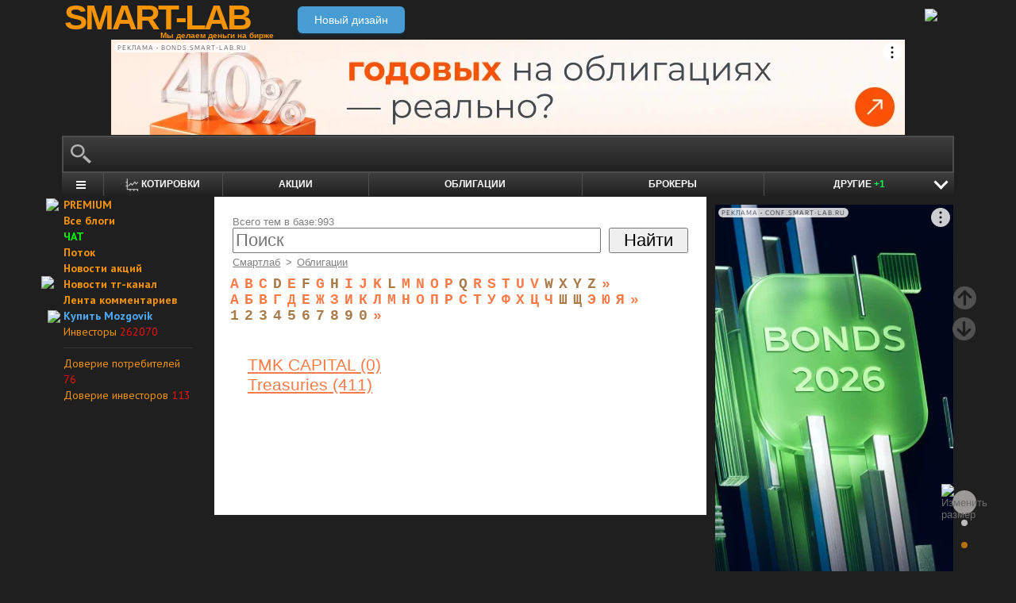

--- FILE ---
content_type: text/html; charset=utf-8
request_url: https://smart-lab.ru/bonds/letter/T/
body_size: 13612
content:
<!DOCTYPE html><html lang="ru"><head>
	<!-- Global Site Tag (gtag.js) - Google Analytics -->
	<script async src="https://www.googletagmanager.com/gtag/js?id=UA-16537214-3"></script>
	<script>
	window.dataLayer = window.dataLayer || [];
	function gtag(){dataLayer.push(arguments);}
	gtag('js', new Date());
	gtag('config', 'UA-16537214-3', {
			'custom_map': {
				'dimension1' : 'user_registred',
				'dimension2' : 'content_owner'

			},

			'user_registred': 'No',
			'content_owner': 'No'	});
	</script>
	<meta name="push-subscribes" content="no"><title>Форумы компаний на букву T</title><meta http-equiv="content-type" content="text/html; charset=utf-8"/><link rel="manifest" href="/manifest.json"><meta name="DESCRIPTION" content="Форумы компаний на букву T"/><meta name="KEYWORDS" content="Облигации"/><meta http-equiv="X-UA-Compatible" content="IE=9" /><meta name="yandex-verification" content="69df339e9279f161" /><meta name="yandex-verification" content="6abfc0aaab555b05" /><meta name="pmail-verification" content="d7fe082f235489d7debbb5709092a42f"><meta name="PartnerFinam" content="17fde70f-5d0a-4de9-809e-a9f5334ce8dd"><meta property="fb:pages" content="136742296387858" /><meta property="vk:image" content="https://smart-lab.ru/templates/skin/smart-lab-x3/images/og/sm-og1.jpg"> 
<link rel='stylesheet' type='text/css' href='/templates/cache/smart-lab-x3/bc4fa577a113c1bcbe796ef3b23e5ea9.css?5295' />
<!--[if IE]><link rel='stylesheet' type='text/css' href='/templates/skin/smart-lab-x3/css/ie.css?v=1?5295' /><![endif]-->
<!--[if IE 6]><link rel='stylesheet' type='text/css' href='/templates/skin/smart-lab-x3/css/ie6.css?v=1?5295' /><![endif]-->
<!--[if gte IE 7]><link rel='stylesheet' type='text/css' href='/templates/skin/smart-lab-x3/css/ie7.css?v=1?5295' /><![endif]-->
<!--[if gt IE 6]><link rel='stylesheet' type='text/css' href='/templates/skin/smart-lab-x3/css/simple_comments.css?5295' /><![endif]-->
<!--[if lt IE 8]><link rel='stylesheet' type='text/css' href='/plugins/trade/templates/skin/default/css/hook.console.ltie8.css?5295' /><![endif]-->


<!-- theme_css_begin -->
<!-- watchlater modal css -->
<link rel="stylesheet" type="text/css" href="/templates/skin/smart-lab-x3/css/watchlater-modal.css?5295" />
<!-- theme_css_end -->
	<link href="/templates/skin/smart-lab-x3/images/favicon.ico" rel="shortcut icon"/>
	<link rel="search" type="application/opensearchdescription+xml" href="/search/opensearch/" title="sMart-lab.ru"/>
	<link rel="canonical" href="https://smart-lab.ru/bonds/letter/T/">
	<script type="text/javascript">
		var DIR_WEB_ROOT = 'https://smart-lab.ru';
		var DIR_STATIC_SKIN = '/templates/skin/smart-lab-x3';
		var REV = 5295;
		var TINYMCE_LANG = 'ru';
		var LIVESTREET_SECURITY_KEY = 'fd8ad318e9844750ee0c6c9566c0f6ff';

				

		var tinyMCE = false;
	</script>

<script type='text/javascript' src='/templates/cache/smart-lab-x3/2361654475faa275299b144de02c4af8.js?5295'></script>

<!-- watchlater modal js -->
<script src="/templates/skin/smart-lab-x3/js/watchlater-control.js?5295"></script>



		<!--Скрипт ADFOX-->
	<script async src="https://yandex.ru/ads/system/header-bidding.js"></script>
	<script async src="/templates/skin/smart-lab-x3/js/adfox_hb_desktop.js?5295"></script>
	<script>window.yaContextCb = window.yaContextCb || []</script>
	<script src="https://yandex.ru/ads/system/context.js" async></script>
	<script src="https://content.adriver.ru/AdRiverFPS.js" async></script>
	

		
	<script type="text/javascript">
	(function(a,e,f,g,b,c,d){a[b]||(a.FintezaCoreObject=b,a[b]=a[b]||function(){(a[b].q=a[b].q||[]).push(arguments)},a[b].l=1*new Date,c=e.createElement(f),d=e.getElementsByTagName(f)[0],c.async=!0,c.defer=!0,c.src=g,d&&d.parentNode&&d.parentNode.insertBefore(c,d))})
	(window,document,"script","https://content.mql5.com/core.js","fz");
	fz("register","website","ddhmfkdhagrouzesxgjyvzdhtcwwubymll");
	</script>
	
	
	<!-- Pixel code -->
	
	</head>

<body>

<!-- verify-admitad: "cd8cb15f31" -->
<div id="cover" style="display:none;"></div>
<!-- user_warning_block -->

<div id="container">
	<!-- Header -->
		<div style="display: none;">
	<div class="login-popup" id="login-form">
		<div class="login-popup-top"><a href="#" class="close-block" onclick="return false;"></a></div>
		<div class="content">
			<form action="/login/" method="POST"><input type="hidden" name="security_ls_key" value="fd8ad318e9844750ee0c6c9566c0f6ff"/>
				<h3>Авторизация</h3>
				
				<div class="lite-note">
					<a href="/registration/">Зарегистрироваться</a>
					<label>Логин или эл. почта</label>
				</div>
				<p>
					<input type="text" class="input-text" name="login" tabindex="1" id="login-input"/>
				</p>
				<div class="lite-note">
					<a href="/login/reminder/" tabindex="-1">Напомнить пароль</a>
					<label>Пароль</label>
				</div>
				<p><input type="password" name="password" class="input-text" tabindex="2" /></p>
				
				<div class="lite-note">
					<button type="submit" onfocus="blur()">
					<span>
						<em>Войти</em>
					</span>
					</button>
					<label class="input-checkbox">
						<input type="checkbox" name="remember" checked tabindex="3" >Запомнить меня
					</label>
				</div>
				<input type="hidden" name="submit_login">
			</form>
		</div>
		<div class="login-popup-bottom"></div>
	</div>
	</div>
	
	<div id="header">

			<div class="toggle">
		<a class="toggle_fz"><img class="toggle_fz__img" src="/templates/skin/smart-lab-x3/images/font_download-24px.svg?5295" alt="Изменить размер"></a>
		<div class="theme_switch_btn">
			<a theme="black" title="Переключиться на черную тему"></a>
			<a theme="white" title="Переключиться на белую тему"></a>
			<a theme="fullblack" title="Переключиться на полностью черную тему"></a>
		</div>
	</div>


		<div class="center">

						<div class="profile guest">
				<a href="/login/"><img src="/templates/skin/smart-lab-x3/images/login_btn.svg?5295" class="mart_login" /></a>
			</div>
						<div>
				<div class="h1">
					<a href="/">SMART-LAB</a>
					<div>Мы делаем деньги на бирже</div>
				</div>
				<a href="https://smart-lab.ru/mobile/" class="transfer-btn-header-mobile">Новый дизайн</a>
			</div>
		</div>
	</div>
	<!-- /Header -->

	    <div style="text-align: center;">
		
		<!--AdFox START-->
		<!--timmartynov-->
		<!--Площадка: smart-lab.ru / * / *-->
		<!--Тип баннера: Первый баннер смартлаб-->
		<!--Расположение: <верх страницы>-->
		<div id="adfox_151594297503669505"></div>
		<script type="text/javascript">
			window.yaContextCb.push(()=>{
				Ya.adfoxCode.create({
					ownerId: 264040,
					containerId: 'adfox_151594297503669505',
					params: {
						pp: 'g',
						ps: 'cqfw',
						p2: 'fuct',
						puid1: ''
					},
				});
			});
		</script>
		
    </div>
    
	<div id="wrapper" class=" ">        
    
	<div class="console_box">
	
	<div class="console">
		<div class="commandline"><input type="text" /></div>
	</div>

		

	<div class="undermenu" id="umline">
		<ul>
			<li class="more" submenu="undermenu_more_main"><a id="main_menu" title="Главное меню - карта сайта" aria-label="Главное меню сайта"><i></i></a></li>
			<li class="more" submenu="undermenu_more_quotes"><a id="quotes_menu" title="Котировки онлайн" aria-label="Меню котировок онлайн"><i></i>Котировки</a></li>
			
			<li><a href="/forum/" title="Форум акций">Акции</a></li>
			<li><a href="/bonds/" title="Форум по облигациям">Облигации</a></li>
			<li><a href="/brokers-rating/" title="Рейтинг брокеров">Брокеры</a></li>

						 									
									
			<li class="more" submenu="undermenu_more_other"><a id="other_menu">Другие <span>+1</span></a></li>
		</ul>
	</div>

				<div id="undermenu_more_main" class="undermenu_more_main clickmenu">
				<div class="menu_columns">
					<div class="menu_column">
						<div class="menu_column__item">
							<h4 class="menu_column__title">Ленты</h4>
							<ul class="menu_column__list">
								<li><a href="/allpremium/"><img src="/templates/skin/smart-lab-x3/images/premium.svg?5295" loading="lazy" alt="PREMIUM" onclick="window.fz('track', 'old main_menu mozgovik click')"><span>PREMIUM</span></a></li>
								<li><a href="/allblog/" class="menu_bg__orange"><img src="/templates/skin/smart-lab-x3/images/main-menu/all-blog.svg?5295" loading="lazy" alt="Все блоги"/><span>Все блоги</span></a></li>
								<li><a href="/chat/" class="menu_bg__green"><img src="/templates/skin/smart-lab-x3/images/main-menu/chat.svg?5295" loading="lazy" alt="Чат" /><span>Чат</span></a></li>
								<li><a href="/news/" class="menu_bg__green"><img src="/templates/skin/smart-lab-x3/images/main-menu/news.svg?5295" loading="lazy" alt="Новости" /><span>Новости</span></a></li>
																<li><a href="/flow/">Поток</a></li>
								<li><a href="/blog/tradesignals/">Сигналы</a></li>
								<li><a href="/forums/">Форумы</a></li>
								<li><a href="/top/" class="menu_bg__green"><img src="/templates/skin/smart-lab-x3/images/main-menu/top24.svg?5295" loading="lazy" alt="Топ 24"/><span>Топ 24</span></a></li>
								<li><a href="/vopros/">Вопросы</a></li>
								<li><a href="/smartlab-tv/">Видео</a></li>
								<li><a href="/blog/offtop/" rel="nofollow">Оффтоп</a></li>
							</ul>
						</div>
					</div>
					<!-- second column -->
					<div class="menu_column">
						<div class="menu_column__item">
							<h4 class="menu_column__title">Форумы</h4>
							<ul class="menu_column__list">
								<li><a href="/forum/" class="menu_bg__orange">Форум акций</a></li>
								<li><a href="/trading/">Общий</a></li>
								<li><a href="/bonds/">Облигации</a></li>
								<li><a href="/algotrading/">Торговые роботы</a></li>
								<li><a href="/options/">Опционы</a></li>
								<li><a href="/forex/">Forex</a></li>
								<li><a href="/banki/">Банки</a></li>
								<li><a href="/brokers-rating/">Брокеры</a></li>
							</ul>
						</div>
						<div class="menu_column__item">
							<h4 class="menu_column__title">Участники</h4>
							<ul class="menu_column__list">
								<li><a href="/people/" class="menu_bg__green"><img src="/templates/skin/smart-lab-x3/images/main-menu/people.svg?5295" loading="lazy" alt="Люди"/><span>Люди</span></a></li>
								<li><a href="/mobile/company/"><img src="/templates/skin/smart-lab-x3/images/main-menu/companies.svg?5295" loading="lazy" alt="Компании"/><span>Компании</span></a></li>
							</ul>
						</div>
					</div>
					<!-- third column -->
					<div class="menu_column">
						<div class="menu_column__item">
							<h4 class="menu_column__title">Котировки</h4>
							<ul class="menu_column__list">
								<li><a href="/q/shares/" class="menu_bg__orange"><img src="/templates/skin/smart-lab-x3/images/main-menu/quotes.svg?5295" loading="lazy" alt="Котировки акций"/><span>Котировки акций</span></a></li>
								<li><a href="/q/ofz/"><img src="/templates/skin/smart-lab-x3/images/main-menu/ofz.svg?5295" loading="lazy" alt="Облигации федерального займа"/><span>ОФЗ</span></a></li>
								<li><a href="/q/map/" class="menu_bg__green">Карта рынка</a></li>
								<li><a href="/q/futures/">Фьючерсы</a></li>
								<li><a href="/q/world-quotes/">Мир/FX/Сырье/Крипта</a></li>
								<li><a href="/g/"><img src="/templates/skin/smart-lab-x3/images/main-menu/charts.svg?5295" loading="lazy" alt="Графики онлайн"/><span>Графики онлайн</span></a></li>
							</ul>
						</div>
						<div class="menu_column__item">
							<h4 class="menu_column__title">Акции</h4>
							<ul class="menu_column__list">
								<li><a href="/dividends/" class="menu_bg__orange"><img src="/templates/skin/smart-lab-x3/images/main-menu/dividends.svg?5295" loading="lazy" alt="Дивиденды"/><span>Дивиденды</span></a></li>
								<li><a href="/q/shares_fundamental3/"><img src="/templates/skin/smart-lab-x3/images/main-menu/reports.svg?5295" loading="lazy" alt="Отчеты РСБУ/МСФО"/><span>Отчеты РСБУ/МСФО</span></a>
								<li><a href="/q/shares_fundamental/"><img src="/templates/skin/smart-lab-x3/images/main-menu/fundamental.svg?5295" loading="lazy" alt="Фундам. анализ"/><span>Фундам. анализ</span></a></li>
																							</ul>
						</div>
					</div>
					<!-- four column -->
					<div class="menu_column">
						<div class="menu_column__item">
							<h4 class="menu_column__title">Календарь</h4>
							<ul class="menu_column__list">
								<li><a href="/calendar/stocks/" class="menu_bg__green"><img src="/templates/skin/smart-lab-x3/images/main-menu/shares.svg?5295" loading="lazy" alt="Акции"/><span>Акции</span></a></li>
								<li><a href="/calendar/economic/">Экономика</a></li>
							</ul>
						</div>
						<div class="menu_column__item">
							<h4 class="menu_column__title">Информация</h4>
							<ul class="menu_column__list">
								<li><a href="/finansoviy-slovar/"><img src="/templates/skin/smart-lab-x3/images/main-menu/wiki.svg?5295" loading="lazy" alt="Энциклопедия"/><span>Энциклопедия</span></a></li>
								<li><a href="/tradingreads/">Лучшие статьи</a></li>
							</ul>
						</div>
						<div class="menu_column__item">
							<h4 class="menu_column__title">Книги</h4>
							<ul class="menu_column__list">
								<li><a href="/books/"><img src="/templates/skin/smart-lab-x3/images/main-menu/books-catalog.svg?5295" loading="lazy" alt="Каталог книг"/><span>Каталог книг</span></a></li>
								<li><a href="/books/top/">100 лучших книг</a></li>
								<li><a href="/blog/reviews/">Книжные рецензии</a></li>
							</ul>
						</div>
					</div>
									</div>
			</div>
		<div id="undermenu_more_quotes" class="undermenu_more clickmenu">
		<ul>
			<li><a href="/q/shares/" title="Котировки акций">Российские акции <i>- Московская Биржа</i></a></li>
			<li><a href="/q/moex-otc/" title="Котировки акций">Внебиржевые акции <i>- Московская Биржа</i></a></li>
			<li><a href="/q/currencies/" title="Котировки валют Московская Биржа">Валютный рынок <i>- Московская Биржа</i></a></li>
			<li><a href="/q/bonds/" title="Котировки облигаций">Корпоративные облигации <i>- Московская Биржа</i></a></li>
			<li><a href="/q/ofz/" title="Котировки ОФЗ">ОФЗ <i>- Московская Биржа</i></a></li>
			<li><a href="/q/futures/">Фьючерсы</a></li>
			<li><a href="/q/world-quotes/">Фондовые индексы, сырьевые рынки, FOREX</a></li>
			<li><a href="/q/usa/" title="Котировки американских акций">Американские акции <i>- Биржи США</i></a></li>
			<li><a href="/q/world-stocks/" title="Котировки иностранных акций">Мировые акции <i>- Иностранные Биржи</i></a></li>
			<li><a href="/q/etf/" title="Котировки БПИФ и ETF">Биржевые ПИФы и ETF <i>- Московская Биржа</i></a></li>
			<li><a href="/q/pif/" title="Котировки ПИФов Московская Биржа">ПИФы <i>- Московская Биржа</i></a></li>
			

						<li><a href="/q/cur_bonds/" title="Котировки валютных облигаций">Валютные облигации <i>- Московская Биржа</i></a></li>
			<li><a href="/q/index_stocks/" title="Котировки индексов Московской Биржи">Индексы Российских Акций</a></li>
			<li><a href="/q/repo-s-ck/" title="ставки РЕПО с ЦК">РЕПО с ЦК</a></li>
			<li><a href="/q/index_repo/" title="Индексы РЕПО">Индексы РЕПО</a></li>
			<li><a href="/q/index_bonds/" title="Индексы облигаций">Индексы облигаций</a></li>
		</ul>
	</div>

	<div id="undermenu_more_other" class="undermenu_more clickmenu" style="left: 437.5px; display: none;">
		<ul>
			<li><a href="/trading/" title="Свободный форум">Общий форум</a></li>
			<li><a href="/forex/" title="Форум по форексу">Forex</a></li>
			<li><a href="/options/" title="Форум по опционам">Опционы</a></li>
			<li><a href="/algotrading/" title="Форум по алготрейдингу">Алго</a></li>
			<li><a href="/trading-software/" title="Софт для трейдинга">Софт</a></li>
			<li><a href="/crypto/" title="Форум по криптовалютам<br />+1 новый пост за день по теме &quot;криптовалюты&quot;">Криптовалюта <span>+1</span></a></li>
			<li><a href="/banki/" title="Форум по банкам">Банки</a></li>			
        </ul>
      </div>

</div>




<script type="text/javascript">
	(function($)
	{
		var console_params = {

			commands : console_commands,
			aliases : console_aliases,
		};

		if (typeof(CURRENT_USER_LOGIN) !== 'undefined')	console_params['login'] = CURRENT_USER_LOGIN;
		$('.console').smart_console(console_params);

		function hideClickMenu(e)
		{
			if (e.target.nodeName == 'A')
			{
				$('body').off('click', hideClickMenu);
				$('.clickmenu').hide();
				$('.undermenu .more.open').removeClass('open');
				return;
			}

			var cm = $(e.target);
			if (!cm.hasClass('clickmenu') && !cm.hasClass('popupmenu')) cm = cm.parents('.clickmenu, .popupmenu');
			if (!cm.length)
			{
				$('body').off('click', hideClickMenu);
				$('.clickmenu').hide();
				$('.undermenu .more.open').removeClass('open');
			}
		}

		$('.undermenu').find('.more').find('a,span').on('click', function(e)
		{
			e.preventDefault();
			var menu = $(e.target).parents('li').attr('submenu');
			var bOpened = ($('#'+menu).css('display') == 'block');

			$('.clickmenu').hide();
			$('.undermenu .more.open').removeClass('open');

			if (!bOpened)
			{
				var menuitem = $($(e.target).parents('li').get(0));
				var offset = menuitem.offset();

				$('#'+menu).css('left', offset.left + 'px');
				$('#'+menu).show();

				menuitem.addClass('open');

				e.stopPropagation();
				$('body').on('click', hideClickMenu);
			}
		});


		$('.undermenu_more_main').on('mouseover', '.popupmenu', function(e)
		{
			var menuItem = $(e.target).parents('.submenu');
			if (!menuItem.hasClass('selected'))
			{
				menuItem.addClass('selected');
				var subMenu = $(e.target);
				if (!subMenu.hasClass('.popupmenu')) subMenu = subMenu.parents('.popupmenu');

				subMenu.on('mouseleave', function(e)
				{
					subMenu.off('mouseleave');
					menuItem.removeClass('selected');
				});
			}
		});

		try
		{
			new Tooltips({
				attach: '#umline a[title],#umline span[title], #undermenu_more_other a[title],#undermenu_more_other span[title]',
				addClass: 'q-tooltip',
				maxWidth: 300
			});
		} catch (e) {}

	})(jQuery);
</script>





	<!-- Sidebar --><div class="sidebar_left"><div class="cl"><div class="cr" style="padding-right: 2em; padding-left: 10px;">

	<ul class="lenta_menu">
		<li class="special"><a href="/allpremium/" onclick="window.fz('track', 'old sidebar_link mozgovik click')" target="_blank">
				<img src="/templates/skin/smart-lab-x3/images/premium.svg?5295" style="width: 15px; position: absolute; margin-left: -22px; margin-top: 2px;">PREMIUM</a>
		</li>
		<li class="special"><a href="/allblog/">Все блоги</a></li>
		<li class="special chat"><a href="/chat/">ЧАТ</a></li>
		<li class="special"><a href="/flow/">Поток</a></li>
		<li class="special"><a href="/news/">Новости акций</a></li>
		<li class="special"><a href="https://t.me/newssmartlab" onclick="window.fz('track', 'newssmartlab telegram')" target="_blank"><img src="/templates/skin/smart-lab-x3/images/telegram.svg?5295" style="width: 28px; position: absolute; margin-left: -28px;">Новости тг-канал</a></li>
		<li class="special"><a href="/allcomments/">Лента комментариев</a></li>
		<li class="special"><a href="https://mozgovik.com/?utm_source=sl&utm_medium=button&utm_campaign=main_menu&erid=LdtCK3Jp5" style="color: #4eadff;" onclick="window.fz('track', 'desktop main_menu mozgovik Click')" target="_blank">
				<img src="/templates/skin/smart-lab-x3/images/mozgovick-icon-menu.svg?5295" style="width: 13px; position: absolute; margin-left: -20px; margin-top: 3px;">Купить Mozgovik</a></li>
		
		<li><a href="/people/">Инвесторы <span style="color:red"> 262070 </span></a></li>
		<li class="delimiter"><div></div></li>

		

		<li><a href="/consumer-confidence-russia/dynamics/">Доверие потребителей <span style="color:red">76</span></a></li>
		<li><a href="/consumer-confidence-russia/dynamics/">Доверие инвесторов <span style="color:red">113</span></a></li>

			</ul>

</div></div> 						</div><!-- /Sidebar -->
		<!-- Content -->

	<div id="content_box">

	
	


					
		<div id="content" class="">

				
						
		

<div class="topic">
	<div class="kompanii_search">
	<div><span>Всего тем в базе</span>:993</div>
	<form id="dictionary_search_form" action="/search/forum/" method="GET">
		<div><input type="submit" value="Найти" /></div>
		<div class="left"><input type="text" id="dictionary_search" name="q" value="" placeholder="Поиск" /></div>
	</form>



	<ul class="kompanii_nav">
		<li><a href="https://smart-lab.ru">Смартлаб</a></li>
		<li>&gt;</li>
		<li><a href="/bonds/">Облигации</a></li>
			</ul>	

	<script type="text/javascript">
	var sAction = 'bonds';
	
	
	$(document).ready(function($)
	{
		$('#dictionary_search').autocomplete({
			serviceUrl: DIR_WEB_ROOT + '/' + sAction + '/ajaxsearch/',
			type: 'POST',
			dataType: 'json',
			paramName: 'value',
			params: {'json': 1},
			preventBadQueries: false,
			zIndex: 99999,
			transformResult: function(response)
			{
				return { suggestions: response['results'] };
			},
			onSelect: function (suggestion)
			{
				document.location = suggestion.data;
			}
		});

		$('#dictionary_search_form').on('submit', function()
		{
			document.location = DIR_WEB_ROOT + '/' + sAction + '/' + encodeURIComponent($('#dictionary_search').val());
			return false;
		});

	});

	
	</script>
</div>


<div class="alphabet-letters kompanii">
		<div class="alphabet-line">
									<a href="/bonds/letter/A/" title="Показать все темы на букву &quot;A&quot;">A</a>
												<a href="/bonds/letter/B/" title="Показать все темы на букву &quot;B&quot;">B</a>
												<a href="/bonds/letter/C/" title="Показать все темы на букву &quot;C&quot;">C</a>
												<span>D</span>
												<a href="/bonds/letter/E/" title="Показать все темы на букву &quot;E&quot;">E</a>
												<span>F</span>
												<a href="/bonds/letter/G/" title="Показать все темы на букву &quot;G&quot;">G</a>
												<span>H</span>
												<a href="/bonds/letter/I/" title="Показать все темы на букву &quot;I&quot;">I</a>
												<a href="/bonds/letter/J/" title="Показать все темы на букву &quot;J&quot;">J</a>
												<a href="/bonds/letter/K/" title="Показать все темы на букву &quot;K&quot;">K</a>
												<span>L</span>
												<a href="/bonds/letter/M/" title="Показать все темы на букву &quot;M&quot;">M</a>
												<a href="/bonds/letter/N/" title="Показать все темы на букву &quot;N&quot;">N</a>
												<a href="/bonds/letter/O/" title="Показать все темы на букву &quot;O&quot;">O</a>
												<a href="/bonds/letter/P/" title="Показать все темы на букву &quot;P&quot;">P</a>
												<span>Q</span>
												<a href="/bonds/letter/R/" title="Показать все темы на букву &quot;R&quot;">R</a>
												<a href="/bonds/letter/S/" title="Показать все темы на букву &quot;S&quot;">S</a>
												<a href="/bonds/letter/T/" title="Показать все темы на букву &quot;T&quot;">T</a>
												<a href="/bonds/letter/U/" title="Показать все темы на букву &quot;U&quot;">U</a>
												<a href="/bonds/letter/V/" title="Показать все темы на букву &quot;V&quot;">V</a>
												<span>W</span>
												<span>X</span>
												<span>Y</span>
												<span>Z</span>
							<a href="/bonds/last/" title="Последние добавленные темы">&raquo;</a>
	</div>
		<div class="alphabet-line">
									<a href="/bonds/letter/А/" title="Показать все темы на букву &quot;А&quot;">А</a>
												<a href="/bonds/letter/Б/" title="Показать все темы на букву &quot;Б&quot;">Б</a>
												<a href="/bonds/letter/В/" title="Показать все темы на букву &quot;В&quot;">В</a>
												<a href="/bonds/letter/Г/" title="Показать все темы на букву &quot;Г&quot;">Г</a>
												<a href="/bonds/letter/Д/" title="Показать все темы на букву &quot;Д&quot;">Д</a>
												<a href="/bonds/letter/Е/" title="Показать все темы на букву &quot;Е&quot;">Е</a>
												<a href="/bonds/letter/Ж/" title="Показать все темы на букву &quot;Ж&quot;">Ж</a>
												<a href="/bonds/letter/З/" title="Показать все темы на букву &quot;З&quot;">З</a>
												<a href="/bonds/letter/И/" title="Показать все темы на букву &quot;И&quot;">И</a>
												<a href="/bonds/letter/К/" title="Показать все темы на букву &quot;К&quot;">К</a>
												<a href="/bonds/letter/Л/" title="Показать все темы на букву &quot;Л&quot;">Л</a>
												<a href="/bonds/letter/М/" title="Показать все темы на букву &quot;М&quot;">М</a>
												<a href="/bonds/letter/Н/" title="Показать все темы на букву &quot;Н&quot;">Н</a>
												<a href="/bonds/letter/О/" title="Показать все темы на букву &quot;О&quot;">О</a>
												<a href="/bonds/letter/П/" title="Показать все темы на букву &quot;П&quot;">П</a>
												<a href="/bonds/letter/Р/" title="Показать все темы на букву &quot;Р&quot;">Р</a>
												<a href="/bonds/letter/С/" title="Показать все темы на букву &quot;С&quot;">С</a>
												<a href="/bonds/letter/Т/" title="Показать все темы на букву &quot;Т&quot;">Т</a>
												<a href="/bonds/letter/У/" title="Показать все темы на букву &quot;У&quot;">У</a>
												<a href="/bonds/letter/Ф/" title="Показать все темы на букву &quot;Ф&quot;">Ф</a>
												<a href="/bonds/letter/Х/" title="Показать все темы на букву &quot;Х&quot;">Х</a>
												<a href="/bonds/letter/Ц/" title="Показать все темы на букву &quot;Ц&quot;">Ц</a>
												<a href="/bonds/letter/Ч/" title="Показать все темы на букву &quot;Ч&quot;">Ч</a>
												<span>Ш</span>
												<span>Щ</span>
												<a href="/bonds/letter/Э/" title="Показать все темы на букву &quot;Э&quot;">Э</a>
												<a href="/bonds/letter/Ю/" title="Показать все темы на букву &quot;Ю&quot;">Ю</a>
												<a href="/bonds/letter/Я/" title="Показать все темы на букву &quot;Я&quot;">Я</a>
							<a href="/bonds/last/" title="Последние добавленные темы">&raquo;</a>
	</div>
		<div class="alphabet-line">
									<span>1</span>
												<span>2</span>
												<span>3</span>
												<span>4</span>
												<span>5</span>
												<span>6</span>
												<span>7</span>
												<span>8</span>
												<span>9</span>
												<span>0</span>
							<a href="/bonds/last/" title="Последние добавленные темы">&raquo;</a>
	</div>
	</div>


            
	<div class="articles_l">
				<div><a href="/bonds/TMK-CAPITAL">TMK CAPITAL (0)</a> </div>
			<div><a href="/bonds/Treasuries">Treasuries (411)</a> </div>
		</div>

    </div>
<div class="social_icons_bar"><a class="social_icons tg" href="https://t.me/addlist/B86OgmHnr9oxNDhi" title="Telegram Chats: СМАРТЛАБы @Telegram" target="_blank" onclick="window.fz('track', 'Social Desktop')"></a><a class="social_icons vk" href="http://vk.com/smartlabru" title="Наша группа в ВКонтакте" target="_blank" onclick="window.fz('track', 'Social Desktop')"></a><a class="social_icons youtube" href="https://www.youtube.com/user/Chiefanalyst" title="Канал в YouTube" target="_blank" onclick="window.fz('track', 'Social Desktop')"></a></div></div></div><!-- /Content --><!-- cached@030707_26122025 --><div class="sidebar_right">

		<div class="bbr__big">
		
		<!--AdFox START-->
		<!--timmartynov-->
		<!--Площадка: smart-lab.ru / * / *-->
		<!--Тип баннера: 240x400-->
		<!--Расположение: верх страницы-->
		<div id="adfox_side1"></div>
		<script type="text/javascript">
			window.yaContextCb.push(()=>{
				Ya.adfoxCode.create({
					ownerId: 264040,
					containerId: 'adfox_side1',
					params: {
						pp: 'g',
						ps: 'cqfw',
						p2: 'ftzt'
					}
				});
			});
		</script>
		
	</div>
	
	<!-- Top24 -->
	<div class="bbr">
		<div class="tab-frame">
			<input type="radio" name="tab" id="tab1">
			<label for="tab1">Полезные</label>

			<input type="radio" name="tab" id="tab2" checked="">
			<label for="tab2">Лучшие</label>

			<input type="radio" name="tab" id="tab3">
			<label for="tab3">Обсуждаемые</label>

			<div class="tab">
				<h4>полезные записи за 24 часа</h4>
				<div class="trt">
																									<div class="bluid_242093">
						<span class="r">★41</span>
						<span class="c">13</span>
						<a href="/blog/1247379.php" title="Raptor_Capital: ⚡ Эта таблица должна быть у каждого инвестора">⚡ Эта таблица должна быть у каждого инвестора</a>
					</div>
																									<div class="bluid_26258">
						<span class="r">★5</span>
						<span class="c">14</span>
						<a href="/blog/1246981.php" title="Сергей Филюгин: Вспомнил вчера Иммануила нашего... Канта">Вспомнил вчера Иммануила нашего... Канта</a>
					</div>
																									<div class="bluid_176798">
						<span class="r">★4</span>
						<span class="c">32</span>
						<a href="/blog/1247407.php" title="Кот.Финанс: 💣💥Уральская сталь. Трагикомедия в трех действиях">💣💥Уральская сталь. Трагикомедия в трех действиях</a>
					</div>
																									<div class="bluid_194769">
						<span class="r">★4</span>
						<span class="c">0</span>
						<a href="/blog/1247172.php" title="dividends, yeah!: 🔥 ТОП-10 дивидендных акций на 2026 год с доходностью от 12% до 18% от SberCIB">🔥 ТОП-10 дивидендных акций на 2026 год с доходностью от 12% до 18% от SberCIB</a>
					</div>
																									<div class="bluid_159511">
						<span class="r">★4</span>
						<span class="c">3</span>
						<a href="/blog/1247083.php" title="Владислав Кофанов: Инфляция к концу декабря — недельные темпы ускорились, но цель регулятора достигнута. Жёсткость ДКП должна оставаться неизменной из-за будущих проинфляционных факторов.">Инфляция к концу декабря — недельные темпы ускорились, но цель регулятора достигнута. Жёсткость ДКП должна оставаться неизменной из-за будущих проинфляционных факторов.</a>
					</div>
																									<div class="bluid_19004">
						<span class="r">★4</span>
						<span class="c">3</span>
						<a href="/blog/1247280.php" title="RomanAndreev: Честно — было неожиданно и приятно.">Честно — было неожиданно и приятно.</a>
					</div>
																									<div class="bluid_271982">
						<span class="r">★4</span>
						<span class="c">16</span>
						<a href="/blog/1247114.php" title="7sanches7: P/BV — самый бесполезный показатель для частного инвестора. И вот почему:">P/BV — самый бесполезный показатель для частного инвестора. И вот почему:</a>
					</div>
																									<div class="bluid_45903">
						<span class="r">★4</span>
						<span class="c">2</span>
						<a href="/blog/1247022.php" title="Владимир Литвинов: Текущая ситуация на бирже">Текущая ситуация на бирже</a>
					</div>
																									<div class="bluid_997">
						<span class="r">★4</span>
						<span class="c">22</span>
						<a href="/blog/1247102.php" title="А. Г.: Появились прогнозы рынка на 2026-й, дам и я свой «прогноз»">Появились прогнозы рынка на 2026-й, дам и я свой «прогноз»</a>
					</div>
																									<div class="bluid_98069">
						<span class="r">★4</span>
						<span class="c">18</span>
						<a href="/blog/1247077.php" title="Инвестор Сергей: Стать квалифицированным инвестором с 2026 года будет сложнее. Какие есть варианты?">Стать квалифицированным инвестором с 2026 года будет сложнее. Какие есть варианты?</a>
					</div>
																			</div>
				<div><a href="/favtop/topic/24h/">Полезные записи</a></div>
			</div>
			<div class="tab">
				
				<div class="trt">
																									<div class="bluid_242093">
						<span class="r">+179</span>
						<span class="c">13</span>
						<a href="/blog/1247379.php" title="Raptor_Capital: ⚡ Эта таблица должна быть у каждого инвестора">⚡ Эта таблица должна быть у каждого инвестора</a>
					</div>
																									<div class="bluid_19004">
						<span class="r">+127</span>
						<span class="c">3</span>
						<a href="/blog/1247280.php" title="RomanAndreev: Честно — было неожиданно и приятно.">Честно — было неожиданно и приятно.</a>
					</div>
																									<div class="bluid_66315">
						<span class="r">+122</span>
						<span class="c">8</span>
						<a href="/blog/1247046.php" title="Михаил Шардин: Юмор">Юмор</a>
					</div>
																									<div class="bluid_57744">
						<span class="r">+119</span>
						<span class="c">87</span>
						<a href="/blog/1246958.php" title="EdvardGrey: Азия. Четверг.">Азия. Четверг.</a>
					</div>
																									<div class="bluid_997">
						<span class="r">+78</span>
						<span class="c">22</span>
						<a href="/blog/1247102.php" title="А. Г.: Появились прогнозы рынка на 2026-й, дам и я свой «прогноз»">Появились прогнозы рынка на 2026-й, дам и я свой «прогноз»</a>
					</div>
																									<div class="bluid_159511">
						<span class="r">+74</span>
						<span class="c">3</span>
						<a href="/blog/1247083.php" title="Владислав Кофанов: Инфляция к концу декабря — недельные темпы ускорились, но цель регулятора достигнута. Жёсткость ДКП должна оставаться неизменной из-за будущих проинфляционных факторов.">Инфляция к концу декабря — недельные темпы ускорились, но цель регулятора достигнута. Жёсткость ДКП должна оставаться неизменной из-за будущих проинфляционных факторов.</a>
					</div>
																									<div class="bluid_129">
						<span class="r">+74</span>
						<span class="c">8</span>
						<a href="/blog/1246982.php" title="ator: Индекс МБ сегодня">Индекс МБ сегодня</a>
					</div>
																									<div class="bluid_176798">
						<span class="r">+71</span>
						<span class="c">29</span>
						<a href="/blog/1246995.php" title="Кот.Финанс: ⭐️Уральская сталь. Что ждать? Бинарный опцион с отрицательным мат.ожиданием? 💣💥">⭐️Уральская сталь. Что ждать? Бинарный опцион с отрицательным мат.ожиданием? 💣💥</a>
					</div>
																									<div class="bluid_54555">
						<span class="r">+69</span>
						<span class="c">11</span>
						<a href="/blog/1247190.php" title="Виктор Петров: Расписание торгов на Мосбирже: время для лечения нервов">Расписание торгов на Мосбирже: время для лечения нервов</a>
					</div>
																									<div class="bluid_267753">
						<span class="r">+63</span>
						<span class="c">75</span>
						<a href="/blog/1247175.php" title="Вазелин: Заявления Путина.">Заявления Путина.</a>
					</div>
																			</div>
				<div><a href="/top/topic/24h/"><h4>Лучшие записи за 24 часа</h4></a></div>
			</div>
			<div class="tab">
				<h4>самые обсуждаемые сегодня</h4>
				<div class="trt">
																									<div class="bluid_6796">
						<span class="c">4к</span>
						<a href="/blog/1247418.php" title="Sergii Onyshchenko: btc опционы покупка">btc опционы покупка</a>
					</div>
																									<div class="bluid_50457">
						<span class="c">2к</span>
						<a href="/blog/1247417.php" title="Марэк: Международные резервы Росси показали исторический максимум 19 декабря 2025г: $752,6 млрд (+23,4% г/г; +3,2% м/м)">Международные резервы Росси показали исторический максимум 19 декабря 2025г: $752,6 млрд (+23,4% г/г; +3,2% м/м)</a>
					</div>
																			</div>
				<div><a href="/top/topic/24h/by_comments/">Самые комментируемые</a></div>
			</div>
		</div>
	</div>
	<!-- /Top24 -->

	<!-- Calendar -->
	<div class="bbr calendar">
		<h4>Календарь:
			<span id="sbc_toplinks"><a style="font-weight: bold" id="sbc_a_stocks" href="/calendar/stocks/">акции</a>&nbsp;|&nbsp;<a style="font-weight: normal" id="sbc_a_nonstocks" href="/calendar/">экономика</a>&nbsp;|&nbsp;<a style="font-weight: normal" id="sbc_a_bonds" href="/calendar/bonds/">облигации</a></span>
		</h4>

		<div id="sbc_stocks" class="sbc_frame">
						<div class="sme">
							<div>
					<span class="d">26/12&nbsp;14:00</span>
					<span><a href="https://smart-lab.ru/mobile/topic/1245624/" title="Перейти на сайт события" target="_blank">Монополия расскажет про свой дефолт в эфире</a></span>
				</div>
							<div>
					<span class="d">28/12</span>
					<span>NAUK: закрытие реестра по дивидендам 4.07 руб</span>
				</div>
							<div>
					<span class="d">29/12</span>
					<span>AFLT: Акционеры рассмотрят досрочное прекращение полномочий совета директоров и изберут новый совет</span>
				</div>
							<div>
					<span class="d">29/12</span>
					<span><a href="https://smart-lab.ru/blog/news/1233198.php" title="Перейти на сайт события" target="_blank">LKOH: ВОСА по дивидендам за 9 месяцев 2025 года в размере 397 руб/акция</a></span>
				</div>
							<div>
					<span class="d">29/12</span>
					<span>GEMA: последний день с дивидендом 3 руб</span>
				</div>
							<div>
					<span class="d">30/12</span>
					<span>GEMA: закрытие реестра по дивидендам 3 руб</span>
				</div>
							<div>
					<span class="d">05/01</span>
					<span>X5: последний день с дивидендом 368 руб</span>
				</div>
						</div>
					</div>

		<div id="sbc_bonds" class="sbc_frame" style="display: none">
						<div class="sme">
							<div>
					<span class="d">26/12</span>
					<span>ГПБ Т2-03Д дата оферты</span>
				</div>
							<div>
					<span class="d">26/12</span>
					<span>ВЭБ2Р-К672 дата оферты</span>
				</div>
							<div>
					<span class="d">26/12</span>
					<span>Кыргыз. 02 погашение обл.</span>
				</div>
							<div>
					<span class="d">26/12</span>
					<span>СберИОС667 погашение обл.</span>
				</div>
							<div>
					<span class="d">26/12</span>
					<span>ВЭБ2Р-К672 погашение обл.</span>
				</div>
							<div>
					<span class="d">26/12</span>
					<span>СберИОС502 выплата купона 0.1 руб.</span>
				</div>
							<div>
					<span class="d">26/12</span>
					<span>СберИОС501 выплата купона 0.1 руб.</span>
				</div>
						</div>
					</div>

		<div id="sbc_nonstocks" class="sbc_frame" style="display: none">
						<div class="sme">
							<div>
					<span class="d">29/12</span>
					<span><a href="https://cbr.ru/dkp/cal_mp/" title="Перейти на сайт события" target="_blank">Резюме обсуждения ключевой ставки РФ</a></span>
				</div>
							<div>
					<span class="d">04/01</span>
					<span><a href="https://www.opec.org/pr-detail/583-30-november-2025.html" title="Перейти на сайт события" target="_blank">8-я встреча ОПЕК+</a></span>
				</div>
							<div>
					<span class="d">07/06</span>
					<span><a href="https://www.opec.org/pr-detail/243582-30-november-2025.html" title="Перейти на сайт события" target="_blank">41-я министерская встреча ОПЕК</a></span>
				</div>
						</div>
					</div>

		<div style="clear: both; float: right"><a href="/calendar/add/">Добавить событие</a></div>
		<div><a href="/calendar/">Перейти в календарь</a></div>
		
		<script type="text/javascript">


			$('#sbc_toplinks > a').on('click', function(e)
			{
				e.preventDefault();
				$('#sbc_toplinks > a').css('fontWeight', 'normal');

				$('.sbc_frame').hide();
				$('#' + $(e.target).attr('id').replace('_a_', '_')).show();

				$(e.target).css('fontWeight', 'bold');
				return false;
			});


		</script>
		
	</div>
	<!-- /Calendar -->

	<!-- Contests -->
		<!-- Contests -->

	<!-- Tradesignals -->
	<div class="bbr">
		<h4>торговые сигналы</h4>
				<div class="trt">

						<div class="bluid_264541">
				<span class="t">22:42</span>
				<span class="c">0</span>
				<a href="/blog/1247409.php" title="Акции ММВБ: дно еще далеко! Сбербанк, ВТБ, Лукойл, Роснефть.">Акции ММВБ: дно еще далеко! Сбербанк, ВТБ, Лукойл, Роснефть.</a>
			</div>
						<div class="bluid_16097">
				<span class="t">19:37</span>
				<span class="c">3</span>
				<a href="/blog/1247362.php" title="Судя по этому графику, биткоин только через пол-столетия может пойти в рост к 200000">Судя по этому графику, биткоин только через пол-столетия может пойти в рост к 200000</a>
			</div>
						<div class="bluid_62531">
				<span class="t">16:02</span>
				<span class="c">0</span>
				<a href="/blog/1247227.php" title="⭐️JP Morgan. Понижение целей.">⭐️JP Morgan. Понижение целей.</a>
			</div>
						<div class="bluid_239415">
				<span class="t">15:23</span>
				<span class="c">0</span>
				<a href="/blog/1247207.php" title="Юань фьюч">Юань фьюч</a>
			</div>
						<div class="bluid_51807">
				<span class="t">15:08</span>
				<span class="c">0</span>
				<a href="/blog/1247197.php" title="#CNY - 03.26, Фьючерсный контракт">#CNY - 03.26, Фьючерсный контракт</a>
			</div>
						<div class="bluid_51807">
				<span class="t">14:03</span>
				<span class="c">0</span>
				<a href="/blog/1247167.php" title="#ATOMUSDT">#ATOMUSDT</a>
			</div>
						<div class="bluid_213847">
				<span class="t">13:41</span>
				<span class="c">0</span>
				<a href="/blog/1247160.php" title="⛽️ Сургут. Рост в 2026 году?">⛽️ Сургут. Рост в 2026 году?</a>
			</div>
						<div class="bluid_155882">
				<span class="t">13:22</span>
				<span class="c">0</span>
				<a href="/blog/1247148.php" title="✅ДВМП">✅ДВМП</a>
			</div>
						<div class="bluid_62531">
				<span class="t">11:32</span>
				<span class="c">0</span>
				<a href="/blog/1247095.php" title="⭐️ Сбер. Треугольник завершается.">⭐️ Сбер. Треугольник завершается.</a>
			</div>
						<div class="bluid_257209">
				<span class="t">11:24</span>
				<span class="c">2</span>
				<a href="/blog/1247088.php" title="Доллар рубль Техника на отскок.">Доллар рубль Техника на отскок.</a>
			</div>
					</div>
				<div style="clear: both; float: right"><a href="/blog/tradesignals/">Блог сигналов</a></div>
		<div><a href="/allsignals/">Лента сигналов</a></div>
	</div>
	<!-- Tradesignals -->

	<!-- Corp -->
	<div class="bbr">
		<h4>корпоративные блоги</h4>
				<div class="trt">
						<div class="row">
				<span class="c right">+508711</span>			
				<a class="left" href="/company/ivolga_capital/blog/" title="Блог компании Иволга Капитал">Иволга Капитал</a>
			</div>
						<div class="row">
				<span class="c right">+183991</span>			
				<a class="left" href="/company/os_engine/blog/" title="Блог компании OsEngine">OsEngine</a>
			</div>
						<div class="row">
				<span class="c right">+112695</span>			
				<a class="left" href="/company/tickmill/blog/" title="Блог компании Tickmill">Tickmill</a>
			</div>
						<div class="row">
				<span class="c right">+71237</span>			
				<a class="left" href="/company/bcs/blog/" title="Блог компании БКС Мир инвестиций">БКС Мир инвестиций</a>
			</div>
						<div class="row">
				<span class="c right">+66463</span>			
				<a class="left" href="/company/t_invest/blog/" title="Блог компании Т-Инвестиции">Т-Инвестиции</a>
			</div>
						<div class="row">
				<span class="c right">+64253</span>			
				<a class="left" href="/company/moex/blog/" title="Блог компании Московская биржа">Московская биржа</a>
			</div>
						<div class="row">
				<span class="c right">+55336</span>			
				<a class="left" href="/company/brokervtb/blog/" title="Блог компании ВТБ Мои Инвестиции">ВТБ Мои Инвестиции</a>
			</div>
						<div class="row">
				<span class="c right">+40651</span>			
				<a class="left" href="/company/finam/blog/" title="Блог компании Финам Брокер">Финам Брокер</a>
			</div>
						<div class="row">
				<span class="c right">+37518</span>			
				<a class="left" href="/company/nornickel/blog/" title="Блог компании Норникель">Норникель</a>
			</div>
						<div class="row">
				<span class="c right">+32141</span>			
				<a class="left" href="/company/liveinvestinggroup/blog/" title="Блог компании LiveInvestingGroup">LiveInvestingGroup</a>
			</div>
					</div>
				<div style="margin-top: 1em"><a href="/company/">Все компании</a></div>
	</div>
	<!-- /Corp -->

		<div class="companies_blogs sticky_block">
		<div class="bbr__big">
			
			<!--AdFox START-->
			<!--MarTi-->
			<!--Площадка: smart-lab.ru / * / *-->
			<!--Тип баннера: Side-->
			<!--Расположение: 2-->
			<div id="adfox_side2"></div>
			<script type="text/javascript">
				window.yaContextCb.push(()=>{
					Ya.adfoxCode.create({
						ownerId: 254948,
						containerId: 'adfox_side2',
						params: {
							pp: 'nok',
							ps: 'cymb',
							p2: 'fvyf',
							puid1: ''
						},
					});
				});
			</script>
			

			<div class="banner">
				<div class="banner_wrapper">
					<a class="banner_button" href="/brokers-rating/" onclick="window.fz('track', 'Desktop SideBarButtonRating Click')" target="_blank" rel="nofollow">Рейтинг брокеров</a>
				</div>
				<div class="banner_wrapper">
					<a class="banner_button" href="/stocks/" onclick="window.fz('track', 'Desktop SideBarButtonStocks Click')" target="_blank" rel="nofollow">Купить акции</a>
				</div>
			</div>
			
		</div>
	</div>
	</div><!-- /cached --></div></div><footer id="footer" class="fooooooter"><div class="flinks"><div><span class="flinks_heading">Блоги</span><a class="flinks_link" href="/allblog/">Лента всех блогов</a><a class="flinks_link" href="/favtop/">Самые полезные</a><a class="flinks_link" href="/top/topic/24h/by_comments/">Самые комментируемые</a><a class="flinks_link" href="/news/">Новости</a><a class="flinks_link" href="/blog/tradesignals/">Торговые сигналы</a><a class="flinks_link" href="/vopros/">Ответы на вопросы</a><a class="flinks_link" href="/blog/reviews/">Книжные рецензии</a><a class="flinks_link" href="/company/">Корпоративные</a></div><div><span class="flinks_heading">Форумы</span><a class="flinks_link" href="/forums/">Лента всех форумов</a><a class="flinks_link" href="/trading/">Общие темы</a><a class="flinks_link" href="/forum/">Форум акций</a><a class="flinks_link" href="/algotrading/">Форум алготрейдинг</a><a class="flinks_link" href="/options/">Форум опционы</a><a class="flinks_link" href="/crypto/">Форум криптовалют</a><a class="flinks_link" href="/forex/">Форум Forex</a><a class="flinks_link" href="/brokers-rating/">Рейтинг брокеров</a></div><div><span class="flinks_heading">Акции</span><a class="flinks_link" href="/q/map/">Карта рынка</a><a class="flinks_link" href="/q/shares/">Котировки</a><a class="flinks_link" href="/q/shares_fundamental/">Фундаментальный анализ</a><a class="flinks_link" href="/q/shares_fundamental/">Отчеты компаний</a><a class="flinks_link" href="/dividends/">Дивиденды</a><a class="flinks_link" href="/q/portfolio/">Мой портфель</a><a class="flinks_link" href="/forum/sectors/">Все компании</a><a class="flinks_link" href="/calendar/stocks/">Календарь акций</a></div><div><span class="flinks_heading">Смартлаб</span><a class="flinks_link" href="/page/values/">Ценности смартлаба</a><a class="flinks_link" href="/page/sitemap/">Карта сайта</a><a class="flinks_link" href="https://mediakit.smart-lab.ru/">Реклама</a><a class="flinks_link" href="/page/contact/">Контакты</a><a class="flinks_link" href="/page/jobs/">Вакансии</a><a class="flinks_link" href="/blog/mytrading/5161.php">Правила</a><a class="flinks_link" href="/page/help/">Помощь</a><a class="flinks_link" href="/trading/%D0%97%D0%B0%D0%B4%D0%B0%D0%B9%20%D0%B2%D0%BE%D0%BF%D1%80%D0%BE%D1%81%20%D0%A2%D0%B8%D0%BC%D0%BE%D1%84%D0%B5%D1%8E%20%D0%9C%D0%B0%D1%80%D1%82%D1%8B%D0%BD%D0%BE%D0%B2%D1%83">Обратная связь</a></div></div><div class="footer__bottom"><div class="footer__moex"><a href="https://www.moex.com/" target="_blank" class="i"><img src="/uploads/2021/images/01/15/47/2021/12/17/avatar_c6f6bc_140x140.webp?5295"></a><div class="footer__moex-text"><a href="https://www.moex.com/?utm_source=smartlab&erid=LdtCKJfQi" target="_blank"> Московская Биржа</a> является спонсором ресурса smart-lab.ru</div></div><div class="footer__counter"><a class="footer__counter-link" id="footer__counter" href="//www.liveinternet.ru/click" target="_blank"><img id="licnt497C" width="88" height="31" style="border:0" title="LiveInternet: показано число просмотров за 24 часа, посетителей за 24 часа и за сегодня" src="[data-uri]" alt=""/></a><script>(function(d,s){d.getElementById("licnt497C").src=
			"//counter.yadro.ru/hit?t18.3;r"+escape(d.referrer)+
			((typeof(s)=="undefined")?"":";s"+s.width+"*"+s.height+"*"+
			(s.colorDepth?s.colorDepth:s.pixelDepth))+";u"+escape(d.URL)+
			";h"+escape(d.title.substring(0,150))+";"+Math.random()})
			(document,screen)</script></div></div></footer>

<!-- Yandex.Metrika counter -->
<script type="text/javascript" >
	(function(m,e,t,r,i,k,a){m[i]=m[i]||function(){(m[i].a=m[i].a||[]).push(arguments)};
	m[i].l=1*new Date();
	for (var j = 0; j < document.scripts.length; j++) {if (document.scripts[j].src === r) { return; }}
	k=e.createElement(t),a=e.getElementsByTagName(t)[0],k.async=1,k.src=r,a.parentNode.insertBefore(k,a)})
	(window, document, "script", "https://mc.yandex.ru/metrika/tag.js", "ym");

	ym(32877692, "init", {
		  clickmap:true,
		  trackLinks:true,
		  accurateTrackBounce:true,
		  webvisor:true
	});
</script>
<noscript><div><img src="https://mc.yandex.ru/watch/32877692" style="position:absolute; left:-9999px;" alt="" /></div></noscript>
<!-- /Yandex.Metrika counter -->


<!-- poll_dialog_block --><div class="toolbar"><span class="scrollUp" title="Наверх">UP</span><span class="scrollDown" title="Вниз">DONW</span></div><a href="https://smart-lab.ru/mobile/" class="transfer-btn transfer-btn--to-new">Новый дизайн</a></body></html>